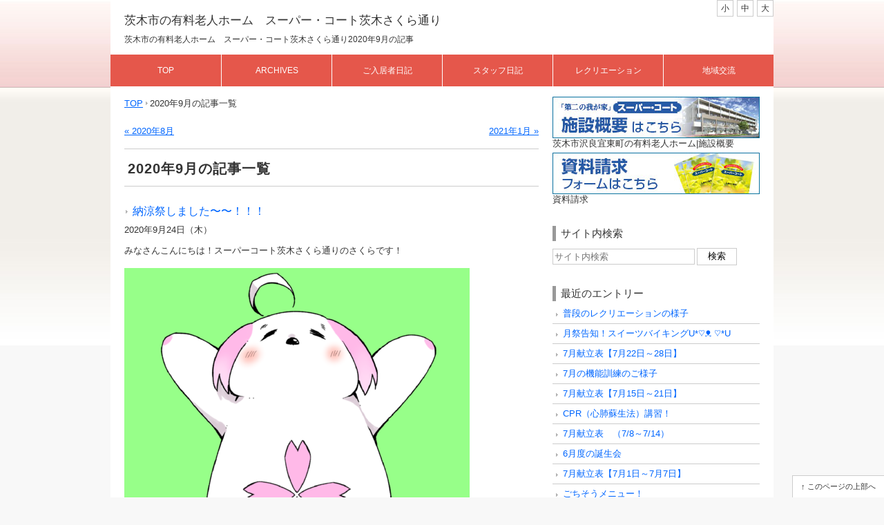

--- FILE ---
content_type: text/html; charset=UTF-8
request_url: https://www.supercourt.jp/blog/sawaragi/2020/09/
body_size: 34779
content:
<!DOCTYPE html>
<html lang="ja">
<head>
<meta charset="UTF-8" />

<title>2020年9月の記事一覧 - 茨木市の有料老人ホーム　スーパー・コート茨木さくら通り</title>

<meta name="description" content="

	
		
			大阪の有料老人ホームスーパー・コート茨木さくら通りのブログです。レクリエーションなど日々の様子をご紹介します。
		
	

" />

<meta name="keywords" content="

	
		
			有料老人ホーム,茨木市,沢良宜東町,老人,介護
		
	
	

" />

<meta name="viewport" content="width=device-width, initial-scale=1.0, minimum-scale=0.38, user-scalable=0">
<meta name="format-detection" content="telephone=no" />

<link rel="shortcut icon" href="/blog/sawaragi/img/favicon.png" />
<link rel="apple-touch-icon" href="/blog/sawaragi/img/apple-touch-icon.png" />
<link rel="alternate" type="application/atom+xml" title="Atom" href="/blog/sawaragi/xml/atom.xml" />


<!-- // CSS // -->
<link rel="stylesheet" href="/blog/sawaragi/css/s.css">
<link rel="stylesheet" href="/blog/sawaragi/css/font_S.css" id="styleChange">

<!-- // javascript // -->
<script src="//ajax.googleapis.com/ajax/libs/jquery/1.8/jquery.min.js"></script>
<script>window.jQuery || document.write('<script src="/blog/sawaragi/js/jquery.js"><\/script>')</script>
<script src="/blog/sawaragi/js/jquery.cookie.js"></script>
<script src="/blog/sawaragi/js/jquery.colorbox-min.js"></script>
<script src="/blog/sawaragi/js/share.js"></script>

<!--[if lt IE 9]><script src="/blog/sawaragi/js/html5.js"></script><![endif]-->

<!-- // analytics // -->
<!--script src="/blog/sawaragi/js/ga.js"></script-->


<script src="https://www.supercourt.jp/blog/sawaragi/js/mt.js"></script>
</head>
<body id="uHatTheme006" class="body-archiveListing">

<!-- Google Tag Manager -->
<noscript><iframe src="//www.googletagmanager.com/ns.html?id=GTM-P436LG"
height="0" width="0" style="display:none;visibility:hidden"></iframe></noscript>
<script>(function(w,d,s,l,i){w[l]=w[l]||[];w[l].push({'gtm.start':
new Date().getTime(),event:'gtm.js'});var f=d.getElementsByTagName(s)[0], j=d.createElement(s),dl=l!='dataLayer'?'&l='+l:'';j.async=true;j.src=
'//www.googletagmanager.com/gtm.js?id='+i+dl;f.parentNode.insertBefore(j,f);
})(window,document,'script','dataLayer','GTM-P436LG');</script>
<!-- End Google Tag Manager -->

<div id="page">

<header id="globalHeader"><div class="inner">
<div class="hgroup">


	<p class="global__title"><a href="/blog/sawaragi/" title="茨木市の有料老人ホーム　スーパー・コート茨木さくら通り">茨木市の有料老人ホーム　スーパー・コート茨木さくら通り</a></p>



	
		
		<h1>茨木市の有料老人ホーム　スーパー・コート茨木さくら通り2020年9月の記事</h1>
		
		
		
	


</div>

<p class="navBtn"><span class="toggleBtn">MENU</span></p>

<div class="toggleArea">
<nav>
<ul>
<li class="home"><a href="/blog/sawaragi/">Top</a></li>

<li><a href="/blog/sawaragi/archives/">Archives</a></li>
<li><a href="https://www.supercourt.jp/blog/sawaragi/resident/">ご入居者日記</a></li>
<li><a href="https://www.supercourt.jp/blog/sawaragi/staff/">スタッフ日記</a></li>
<li><a href="https://www.supercourt.jp/blog/sawaragi/recreation/">レクリエーション</a></li>
<li><a href="https://www.supercourt.jp/blog/sawaragi/region/">地域交流</a></li>
</ul>
</nav>

<ul class="styleChange">
<li><span onclick="jstyle('/blog/sawaragi/css/font_S.css')">小</span></li>
<li><span onclick="jstyle('/blog/sawaragi/css/font_M.css')">中</span></li>
<li><span onclick="jstyle('/blog/sawaragi/css/font_L.css')">大</span></li>
</ul>
<!-- / .toggleArea END --></div>

<!-- / header.global END --></div></header>

<div id="contents"><div class="inner">




<div id="main">


	
	<ul class="pankuzu">
	<li><a href="/blog/sawaragi/">TOP</a></li>
	
	<li>2020年9月の記事一覧</li>
	
	
	
	</ul>
	




<ul class="archiveNav">
<li class="prev"><a href="https://www.supercourt.jp/blog/sawaragi/2020/08/" title="2020年8月の記事一覧">&laquo; 2020年8月</a></li>
<li class="next"><a href="https://www.supercourt.jp/blog/sawaragi/2021/01/" title="2021年1月の記事一覧">2021年1月 &raquo;</a></li>
</ul>


<h2 class="pageTitle">2020年9月の記事一覧</h2>




<div class="article" id="entryID_3821">

<div class="articleHeader">
<h2><a href="https://www.supercourt.jp/blog/sawaragi/2020/0924_155232.html">納涼祭しました〜〜！！！</a></h2>
<ul>
<li class="time"><time datetime="2020-09-24T15:52:32+09:00">2020年9月24日（木）</time></li>



</ul>
<!-- / .articleHeader END --></div>

<div class="articleBody">

<p>みなさんこんにちは！スーパーコート茨木さくら通りのさくらです！</p>
<p><a href="https://www.supercourt.jp/blog/sawaragi/d35bf2a39a70ee774908ec242edfcc0b4c7365cb.png"><img width="500" height="500" class="mt-image-none" alt="2.png" src="https://www.supercourt.jp/blog/sawaragi/assets_c/2020/09/d35bf2a39a70ee774908ec242edfcc0b4c7365cb-thumb-500xauto-53321.png" /></a></p>
<p></p>
<p>最近急に冷えてきましたね～...さくらの換毛期が始まりそうです(*_*;</p>
<p>お腹を冷やすと大変です(._.)みなさんも暖かい恰好でお過ごしくださいね！</p>
<p><span style="color: #ffffff;">あああああああああああああああ</span></p>
<p><span style="color: #ffffff;">ああああああああ</span></p>
<p><span style="color: #ffffff;">ああ</span></p>
<p><span style="color: #ffffff;">あ</span></p>
<p></p>
<p>早速ですが今回は9月21日に開催した<span style="color: #ff0000;"><strong>納涼祭</strong></span>の模様をお届けしたいと思いま〜〜す！！</p>
<p></p>
<p>今年の納涼祭は新型コロナウイルスの影響でご家族の方や外部の方をお呼び出来なかったのですが...とても楽しい納涼祭になりましたよ！！</p>
<p></p>
<p>まずは開催前の準備をば......</p>
<p><a href="https://www.supercourt.jp/blog/sawaragi/IMG_3489.JPG"><img width="500" height="375" class="mt-image-none" alt="IMG_3489.JPG" src="https://www.supercourt.jp/blog/sawaragi/assets_c/2020/09/IMG_3489-thumb-500xauto-53264.jpg" /></a></p>
<p><a href="https://www.supercourt.jp/blog/sawaragi/IMG_3529.JPG"><img width="500" height="375" class="mt-image-none" alt="IMG_3529.JPG" src="https://www.supercourt.jp/blog/sawaragi/assets_c/2020/09/IMG_3529-thumb-500xauto-53261.jpg" /></a></p>
<p><a href="https://www.supercourt.jp/blog/sawaragi/IMG_3487.JPG"><img width="500" height="375" class="mt-image-none" alt="IMG_3487.JPG" src="https://www.supercourt.jp/blog/sawaragi/assets_c/2020/09/IMG_3487-thumb-500xauto-53282.jpg" /></a><a href="https://www.supercourt.jp/blog/sawaragi/IMG_3488.JPG"><img width="500" height="375" class="mt-image-none" alt="IMG_3488.JPG" src="https://www.supercourt.jp/blog/sawaragi/assets_c/2020/09/IMG_3488-thumb-500xauto-53281.jpg" /></a><a href="https://www.supercourt.jp/blog/sawaragi/IMG_3486.JPG"><img width="500" height="375" class="mt-image-none" alt="IMG_3486.JPG" src="https://www.supercourt.jp/blog/sawaragi/assets_c/2020/09/IMG_3486-thumb-500xauto-53280.jpg" /></a></p>
<p>職員みんなでドッタンバッタン(*´꒳`*)</p>
<p>ちらちら見えてる露店（？）からとてつもない良い香りがしてさくらは既にお腹ぺこぺこです_(:3 」∠)_（この時まだ10:00）</p>
<p>11:30からいよいよ納涼祭2020の開催です！！</p>
<p><span style="color: #ffffff;">あ</span></p>
<p><span style="color: #ffffff;">あ</span></p>
<p><span style="color: #ffffff;">あ</span></p>
<p><span style="color: #ffffff;">あ</span></p>
<p></p>
<p>お祭が始まりました～～～と同時にお客様が来られましたよ！！</p>
<p>早速行列が～～～～(っ･ω･)っ＜ｴﾗｲｺｯﾁｬ</p>
<p><a href="https://www.supercourt.jp/blog/sawaragi/IMG_3528.JPG"><img width="500" height="375" class="mt-image-none" alt="IMG_3528.JPG" src="https://www.supercourt.jp/blog/sawaragi/assets_c/2020/09/IMG_3528-thumb-500xauto-53270.jpg" /></a></p>
<p><a href="https://www.supercourt.jp/blog/sawaragi/59123edb030ec004f471d9acf28a8480b28965d5.png"><img width="500" height="375" class="mt-image-none" alt="タイトル1.png" src="https://www.supercourt.jp/blog/sawaragi/assets_c/2020/09/59123edb030ec004f471d9acf28a8480b28965d5-thumb-500xauto-53277.png" /></a><a href="https://www.supercourt.jp/blog/sawaragi/5aba9d2eee146bd50b6bc1c18e6a94e76f5448d0.png"><img width="500" height="375" class="mt-image-none" alt="タイトル2.png" src="https://www.supercourt.jp/blog/sawaragi/assets_c/2020/09/5aba9d2eee146bd50b6bc1c18e6a94e76f5448d0-thumb-500xauto-53276.png" /></a></p>
<p><a href="https://www.supercourt.jp/blog/sawaragi/a3815371d38c94155f3d596276d09d19a60509e1.png"><img width="500" height="375" class="mt-image-none" alt="タイトル9.png" src="https://www.supercourt.jp/blog/sawaragi/assets_c/2020/09/a3815371d38c94155f3d596276d09d19a60509e1-thumb-500xauto-53323.png" /></a></p>
<p><a href="https://www.supercourt.jp/blog/sawaragi/IMG_3536.JPG"></a>納涼祭特製のお食事プレートを手にご満悦です(*^ω^*)</p>
<p>中身はこんな感じでした！</p>
<p><span style="color: #ff6600;">ローストビーフ</span></p>
<p><span style="color: #ff6600;">おでん</span></p>
<p><span style="color: #ff6600;">冷や汁</span></p>
<p><span style="color: #ff6600;">海鮮焼きそば</span></p>
<p><span style="color: #ff6600;">クレープ</span></p>
<p><span style="color: #ff6600;">カクテル</span>（もちろんノンアル( ◠‿◠ )）</p>
<p></p>
<p></p>
<p><a href="https://www.supercourt.jp/blog/sawaragi/9ce311ab5657fad965fb2788d5a6d0f24c38a07e.png"><img width="500" height="375" class="mt-image-none" alt="タイトル6.png" src="https://www.supercourt.jp/blog/sawaragi/assets_c/2020/09/9ce311ab5657fad965fb2788d5a6d0f24c38a07e-thumb-500xauto-53298.png" /></a><a href="https://www.supercourt.jp/blog/sawaragi/be450ebc321d7b5990098e12c903312ccdc97fc4.png"><img width="500" height="375" class="mt-image-none" alt="タイトル5.png" src="https://www.supercourt.jp/blog/sawaragi/assets_c/2020/09/be450ebc321d7b5990098e12c903312ccdc97fc4-thumb-500xauto-53297.png" /></a><a href="https://www.supercourt.jp/blog/sawaragi/393c821ea5b96624c9d9a33536db8aaa246839c3.png"><img width="500" height="375" class="mt-image-none" alt="タイトル3.png" src="https://www.supercourt.jp/blog/sawaragi/assets_c/2020/09/393c821ea5b96624c9d9a33536db8aaa246839c3-thumb-500xauto-53296.png" /></a><a href="https://www.supercourt.jp/blog/sawaragi/0a990bf7eecee97be19eec1eadfce31c477fef8b.png"><img width="500" height="375" class="mt-image-none" alt="タイトル4.png" src="https://www.supercourt.jp/blog/sawaragi/assets_c/2020/09/0a990bf7eecee97be19eec1eadfce31c477fef8b-thumb-500xauto-53295.png" /></a><a href="https://www.supercourt.jp/blog/sawaragi/IMG_3605.JPG"><img width="500" height="375" class="mt-image-none" alt="IMG_3605.JPG" src="https://www.supercourt.jp/blog/sawaragi/assets_c/2020/09/IMG_3605-thumb-500xauto-53294.jpg" /></a></p>
<p></p>
<p>普段なかなか食べる機会の無いもの揃いで、さらにとても美味でご入居者からも「すごい美味しい！」と好評でした！！（さくらは海鮮焼きそばのホタテがめちゃんこお気に入りでした♪）</p>
<p>甘いものも今日はいっぱい食べるぞーー！！とさくらはクレープ2皿もしれっとペロリしてしまいましたイエイ！！_(:3 」∠)_</p>
<p><span style="color: #ff0000;">カ</span><span style="color: #ff6600;">ク</span><span style="color: #00ff00;">テ</span><span style="color: #3366ff;">ル</span>は色とりどりの物をご用意しており、皆様に選んで頂いたのですが、これも美味しいとおかわりして下さる方もいましたよ！！</p>
<p></p>
<p>お食事の後は運動も！という事でお祭りにはゲームも欠かせませんね！皆さんで景品奪取に向けてボールをぽいぽい！！＆お菓子を釣り釣り♪</p>
<p><a href="https://www.supercourt.jp/blog/sawaragi/IMG_3584.JPG"><img width="500" height="375" class="mt-image-none" alt="IMG_3584.JPG" src="https://www.supercourt.jp/blog/sawaragi/assets_c/2020/09/IMG_3584-thumb-500xauto-53309.jpg" /></a><a href="https://www.supercourt.jp/blog/sawaragi/IMG_3586.JPG"><img width="500" height="375" class="mt-image-none" alt="IMG_3586.JPG" src="https://www.supercourt.jp/blog/sawaragi/assets_c/2020/09/IMG_3586-thumb-500xauto-53308.jpg" /></a><a href="https://www.supercourt.jp/blog/sawaragi/IMG_3578.JPG"><img width="500" height="375" class="mt-image-none" alt="IMG_3578.JPG" src="https://www.supercourt.jp/blog/sawaragi/assets_c/2020/09/IMG_3578-thumb-500xauto-53307.jpg" /></a><a href="https://www.supercourt.jp/blog/sawaragi/IMG_3583.JPG"><img width="500" height="375" class="mt-image-none" alt="IMG_3583.JPG" src="https://www.supercourt.jp/blog/sawaragi/assets_c/2020/09/IMG_3583-thumb-500xauto-53306.jpg" /></a><a href="https://www.supercourt.jp/blog/sawaragi/IMG_3576.JPG"><img width="500" height="375" class="mt-image-none" alt="IMG_3576.JPG" src="https://www.supercourt.jp/blog/sawaragi/assets_c/2020/09/IMG_3576-thumb-500xauto-53305.jpg" /></a><a href="https://www.supercourt.jp/blog/sawaragi/IMG_3581.JPG"><img width="500" height="375" class="mt-image-none" alt="IMG_3581.JPG" src="https://www.supercourt.jp/blog/sawaragi/assets_c/2020/09/IMG_3581-thumb-500xauto-53304.jpg" /></a></p>
<p>景品とったどーーー！！</p>
<p>さくらも的になって頑張りました！（痛かったです( ˘ω˘ )）</p>
<p><a href="https://www.supercourt.jp/blog/sawaragi/1f7d055ff4f66c949604c9ebfe0bee0a82c79116.png"><img width="500" height="375" class="mt-image-none" alt="タイトル7.png" src="https://www.supercourt.jp/blog/sawaragi/assets_c/2020/09/1f7d055ff4f66c949604c9ebfe0bee0a82c79116-thumb-500xauto-53318.png" /></a><a href="https://www.supercourt.jp/blog/sawaragi/df76e2f9b16aff12ca1935aa73ca15c34244b3e1.png"><img width="500" height="375" class="mt-image-none" alt="タイトル8.png" src="https://www.supercourt.jp/blog/sawaragi/assets_c/2020/09/df76e2f9b16aff12ca1935aa73ca15c34244b3e1-thumb-500xauto-53317.png" /></a></p>
<p>とても盛り上がり楽しい納涼祭になりました！みなさんありがとうございました！</p>




<!-- / .articleBody END --></div>

<div class="articleFooter">
<ul>
<li class="permalink"><a href="https://www.supercourt.jp/blog/sawaragi/2020/0924_155232.html">Permalink</a></li>

<li class="comments"><a href="https://www.supercourt.jp/blog/sawaragi/2020/0924_155232.html#comments">Comment</a></li>
<li class="author">by 茨木沢良宜</li>
</ul>
<!-- / .articleFooter END --></div>

<!-- / .article END --></div>






<div class="article" id="entryID_3796">

<div class="articleHeader">
<h2><a href="https://www.supercourt.jp/blog/sawaragi/2020/0908_180316.html">まだまだ暑いですが、納涼祭しま〜〜す！！</a></h2>
<ul>
<li class="time"><time datetime="2020-09-08T18:03:16+09:00">2020年9月 8日（火）</time></li>



</ul>
<!-- / .articleHeader END --></div>

<div class="articleBody">

<p></p>
<p><a href="https://www.supercourt.jp/blog/sawaragi/5a46ed23471287cf0a7912e2634c417838187a8b.JPG"> </a></p>
<p>皆さん、こんにちは！SC茨木さくら通りのさくらです！</p>
<p><img width="500" height="500" class="mt-image-none" alt="8.png" src="https://www.supercourt.jp/blog/sawaragi/e5a8783fccecc6011aae3fbf57610ee9489c3671.png" /></p>
<p>まだまだ暑い日が続きますね〜(ノ_＜)</p>
<p>熱中症にならない様、水分補給はしっかりとしましょうね！</p>
<p></p>
<p><span style="color: #ffffff;">aaaaaaaaaaaaaaaaaaaaaaaaaaaaaaaaaaaaaaaaaaaaaaaaaaaaaaaa</span></p>
<p><span style="color: #ffffff;">aaaaaaaaaaaaaaaaaaaaaaaaaaaaaaaaa</span></p>
<p><span style="color: #ffffff;">aaaaaaaaaaaaaaaaaaaaaaaaaaaaaaaaaa</span></p>
<p><span style="color: #ffffff;">a</span></p>
<p><span style="color: #ffffff;">a</span></p>
<p></p>
<p>さて今回は、先月のブログの答え合わせからしたいと思います！</p>
<p>皆さん、覚えていますでしょうか...先月、ご入居者に作って頂いていた<span style="color: #ff9900;"><strong>謎のちぎり絵</strong></span>を..._(:3 」∠)_</p>
<p>覚えていない方、なにそれ知らないよって方は<span style="text-decoration: underline;"><span style="color: #ff9900; text-decoration: underline;">先月のブログをチェックチェック</span></span>して下さい！！</p>
<p></p>
<p>と言う事で、そうです、謎のちぎり絵。</p>
<p>あれがとうとう完成しましたよ！早速写真をバーンとお見せしたいと思います！！</p>
<p><strong><span style="color: #ff0000;">ジャカジャカジャカジャカ...ジャン！！！</span></strong></p>
<p></p>
<p><a href="https://www.supercourt.jp/blog/sawaragi/IMG_0863.JPG"><img width="500" height="667" class="mt-image-none" alt="IMG_0863.JPG" src="https://www.supercourt.jp/blog/sawaragi/assets_c/2020/09/IMG_0863-thumb-autox667-52002.jpg" /></a></p>
<p></p>
<p></p>
<p>正解は〜<strong><span style="color: #ff0000;">花火</span></strong>！でした！！ドンドンぱふぱふ〜〜〜！！！</p>
<p>どうでしたか、皆さん！当てられましたでしょうか！</p>
<p>（さくら調べでは正答率18%でした_(:3 」∠)_）</p>
<p>ご入居者の皆さんのおかげでとってもきれいな花火に仕上がりました！しかもこれ、続きの絵があるんです...</p>
<p><a href="https://www.supercourt.jp/blog/sawaragi/IMG_0862.JPG"><img width="627" height="470" class="mt-image-none" alt="IMG_0862.JPG" src="https://www.supercourt.jp/blog/sawaragi/assets_c/2020/09/IMG_0862-thumb-500xauto-52004.jpg" /></a></p>
<p></p>
<p>そうです、納涼祭！！何と納涼祭垂れ幕の布線だったんです！</p>
<p>凄いですね〜垂れ幕の所々にさくらも登場していますよ！（ノーギャラ(｡･ω･｡)）</p>
<p>ちなみにこの垂れ幕内にある露店ですが...9月21日にある納涼祭で実際に出店する露店なんです！</p>
<p><a href="https://www.supercourt.jp/blog/sawaragi/6210663fdd9f2f568c416c4bfd2125a4ba219f5d.png"><img width="500" height="707" class="mt-image-none" alt="納涼祭.png" src="https://www.supercourt.jp/blog/sawaragi/assets_c/2020/09/6210663fdd9f2f568c416c4bfd2125a4ba219f5d-thumb-autox707-52008.png" /></a><a href="https://www.supercourt.jp/blog/sawaragi/220910baaeae6e9e22c0b1aabdb9ff970ae761db.png"></a></p>
<p>ローストビーフやノンアルコールのカクテル等色々出し物をご用意させて頂いていますよ(*´ω`*)</p>
<p>ですが申し訳ございません...！今年の納涼祭は新型コロナの影響で、施設内のみで開催させて頂きます。何卒ご理解の程宜しくお願い致します。</p>
<p><span style="color: #ffffff;">.あ</span></p>
<p><span style="color: #ffffff;">あ</span></p>
<p><span style="color: #ffffff;">あ</span></p>
<p><span style="color: #ffffff;">あ</span></p>
<p><span style="color: #ffffff;">ああ</span></p>
<p><span style="color: #ffffff;">あ</span></p>
<p>さてお次は書道大会の模様をお届けしたいと思います！</p>
<p>夏の暑い日には心を落ち着けて書道に限りますね！！（←？）</p>
<p>みなさんとてもお上手に書いて下さいましたよ(<em>^▽^</em>)</p>
<p></p>
<p><a href="https://www.supercourt.jp/blog/sawaragi/IMG_0855.JPG"><img width="500" height="375" class="mt-image-none" alt="IMG_0855.JPG" src="https://www.supercourt.jp/blog/sawaragi/assets_c/2020/09/IMG_0855-thumb-500xauto-52046.jpg" /></a><a href="https://www.supercourt.jp/blog/sawaragi/022e854c2adaef42150c25eaadfdf6bbe6c4e2ef.JPG"><img width="500" height="375" class="mt-image-none" alt="IMG_0852.JPG" src="https://www.supercourt.jp/blog/sawaragi/assets_c/2020/09/022e854c2adaef42150c25eaadfdf6bbe6c4e2ef-thumb-500xauto-52045.jpg" /></a><a href="https://www.supercourt.jp/blog/sawaragi/76273fbe932d83656d42bb4028ab70a4c2f3ba75.JPG"><img width="500" height="375" class="mt-image-none" alt="IMG_0854.JPG" src="https://www.supercourt.jp/blog/sawaragi/assets_c/2020/09/76273fbe932d83656d42bb4028ab70a4c2f3ba75-thumb-500xauto-52044.jpg" /></a><a href="https://www.supercourt.jp/blog/sawaragi/d4cafd1b5f2e3d8a6b31ff935831925368b969b1.JPG"><img width="500" height="375" class="mt-image-none" alt="IMG_0844.JPG" src="https://www.supercourt.jp/blog/sawaragi/assets_c/2020/09/d4cafd1b5f2e3d8a6b31ff935831925368b969b1-thumb-500xauto-52043.jpg" /></a><a href="https://www.supercourt.jp/blog/sawaragi/337b80bcc687deb9772f03b7b33fd8f019fcc292.JPG"><img width="500" height="375" class="mt-image-none" alt="IMG_0849.JPG" src="https://www.supercourt.jp/blog/sawaragi/assets_c/2020/09/337b80bcc687deb9772f03b7b33fd8f019fcc292-thumb-500xauto-52042.jpg" /></a><a href="https://www.supercourt.jp/blog/sawaragi/e677fe15e85b8af707bd002ec239fb4a48ea6f98.JPG"><img width="500" height="375" class="mt-image-none" alt="IMG_0851.JPG" src="https://www.supercourt.jp/blog/sawaragi/assets_c/2020/09/e677fe15e85b8af707bd002ec239fb4a48ea6f98-thumb-500xauto-52041.jpg" /></a><a href="https://www.supercourt.jp/blog/sawaragi/babc1055fcd34897d1e3612c49a56b5c4fae31fb.JPG"><img width="500" height="375" class="mt-image-none" alt="IMG_0835.JPG" src="https://www.supercourt.jp/blog/sawaragi/assets_c/2020/09/babc1055fcd34897d1e3612c49a56b5c4fae31fb-thumb-500xauto-52040.jpg" /></a><a href="https://www.supercourt.jp/blog/sawaragi/bd767cefc34f9e8ff385d1eefae4bbb568fa5676.JPG"><img width="500" height="667" class="mt-image-none" alt="IMG_0825.JPG" src="https://www.supercourt.jp/blog/sawaragi/assets_c/2020/09/bd767cefc34f9e8ff385d1eefae4bbb568fa5676-thumb-autox667-52039.jpg" /></a><a href="https://www.supercourt.jp/blog/sawaragi/IMG_0843.JPG"><img width="500" height="375" class="mt-image-none" alt="IMG_0843.JPG" src="https://www.supercourt.jp/blog/sawaragi/assets_c/2020/09/IMG_0843-thumb-500xauto-52038.jpg" /></a><a href="https://www.supercourt.jp/blog/sawaragi/4a7ae8d5faa61132205de23f8ab623256016c481.JPG"><img width="500" height="375" class="mt-image-none" alt="IMG_0829.JPG" src="https://www.supercourt.jp/blog/sawaragi/assets_c/2020/09/4a7ae8d5faa61132205de23f8ab623256016c481-thumb-500xauto-52037.jpg" /></a></p>
<p><!-- x-tinymce/html --><!-- x-tinymce/html --><a href="https://www.supercourt.jp/blog/sawaragi/5a46ed23471287cf0a7912e2634c417838187a8b.JPG"><img width="500" height="375" class="mt-image-none" alt="IMG_0828.JPG" src="https://www.supercourt.jp/blog/sawaragi/assets_c/2020/09/5a46ed23471287cf0a7912e2634c417838187a8b-thumb-500xauto-52058.jpg" /></a></p>
<p>中には書道の展覧会に出展したご入居者もおられ、とても盛り上がりましたよ！</p>
<p>ありがとうございました！</p>
<p>次回は納涼祭の模様をお届けしたいと思います！</p>
<p></p>
<p></p>




<!-- / .articleBody END --></div>

<div class="articleFooter">
<ul>
<li class="permalink"><a href="https://www.supercourt.jp/blog/sawaragi/2020/0908_180316.html">Permalink</a></li>

<li class="comments"><a href="https://www.supercourt.jp/blog/sawaragi/2020/0908_180316.html#comments">Comment</a></li>
<li class="author">by 茨木沢良宜</li>
</ul>
<!-- / .articleFooter END --></div>

<!-- / .article END --></div>







<ul class="archiveNav archiveNavFooter">
<li class="prev"><a href="https://www.supercourt.jp/blog/sawaragi/2020/08/" title="2020年8月の記事一覧">&laquo; 2020年8月</a></li>
<li class="next"><a href="https://www.supercourt.jp/blog/sawaragi/2021/01/" title="2021年1月の記事一覧">2021年1月 &raquo;</a></li>
</ul>


<p class="pageTop"><a href="#page">このページの上部へ</a></p>
<!-- / #main END --></div>

<div id="side">
<div class="item">
<ul class="item__banner">
<li><a href="http://www.supercourt.jp/supercourt/sawaragi/index.html" target="_blank"><img src="//www.supercourt.jp/blog/common/img/bnr_sc_hp.jpg"></a><br>茨木市沢良宜東町の有料老人ホーム|施設概要</li>
<li><a href="http://www.supercourt.jp/data_request" target="_blank"><img src="//www.supercourt.jp/blog/common/img/bnr_inquiry.jpg"></a><br>資料請求</li>
</ul>
</div><div class="item" id="sideSearch">
<p class="item__title">サイト内検索</p>
<form method="get" action="https://www.supercourt.jp/MT7/mt-search.cgi" id="searchBox">
<p class="siteSearch">
<input type="hidden" name="IncludeBlogs" value="41">
<input type="hidden" name="limit" value="20">
<input type="text" name="search" size="10" maxlength="255" required="required" class="searchTextBox" placeholder="サイト内検索"
><input type="submit" name="searchBtn" class="searchBtn" value="検索" />
</p>
</form>
<!-- / .item END --></div>
<div class="item resentEntries">
<p class="item__title">最近のエントリー</p>
<ol>
<li><a href="https://www.supercourt.jp/blog/sawaragi/2024/0725_104457.html">普段のレクリエーションの様子</a></li>
<li><a href="https://www.supercourt.jp/blog/sawaragi/2024/0724_150758.html">月祭告知！スイーツバイキングU*♡ᴥ ♡*U</a></li>
<li><a href="https://www.supercourt.jp/blog/sawaragi/2024/0722_093322.html">7月献立表【7月22日～28日】</a></li>
<li><a href="https://www.supercourt.jp/blog/sawaragi/2024/0715_141530.html">7月の機能訓練のご様子</a></li>
<li><a href="https://www.supercourt.jp/blog/sawaragi/2024/0712_180104.html">7月献立表【7月15日～21日】</a></li>
<li><a href="https://www.supercourt.jp/blog/sawaragi/2024/0711_171348.html">CPR（心肺蘇生法）講習！</a></li>
<li><a href="https://www.supercourt.jp/blog/sawaragi/2024/0704_162153.html">7月献立表　（7/8～7/14）</a></li>
<li><a href="https://www.supercourt.jp/blog/sawaragi/2024/0702_140517.html">6月度の誕生会</a></li>
<li><a href="https://www.supercourt.jp/blog/sawaragi/2024/0627_123626.html">7月献立表【7月1日～7月7日】</a></li>
<li><a href="https://www.supercourt.jp/blog/sawaragi/2024/0625_155409.html">ごちそうメニュー！</a></li>
</ol>
<p class="more"><a href="/blog/sawaragi/archives/">全ての記事一覧を見る</a></p>
<!-- / .item END --></div>


<div class="item resentEntriesImage">
<p class="item__title">最近のピクチャ</p>
<ul class="pictureList">
<li><a href="https://www.supercourt.jp/blog/sawaragi/2024/0725_104457.html" title="ピクチャ「普段のレクリエーションの様子」の詳細へ"><img src="https://www.supercourt.jp/blog/sawaragi/assets_c/2024/07/IMG_0097-thumb-160x160-203887.jpg" alt="IMG_0097.JPG" width="66" height="66" /></a></li>

<li><a href="https://www.supercourt.jp/blog/sawaragi/2024/0724_150758.html" title="ピクチャ「月祭告知！スイーツバイキングU*♡ᴥ ♡*U」の詳細へ"><img src="https://www.supercourt.jp/blog/sawaragi/assets_c/2024/07/efd513e1bf9b01acfa24b521e7225c450dd678ed-thumb-160x160-203871.jpg" alt="スイーツバイキングポスター_page-0001.jpg" width="66" height="66" /></a></li>

<li><a href="https://www.supercourt.jp/blog/sawaragi/2024/0722_093322.html" title="ピクチャ「7月献立表【7月22日～28日】」の詳細へ"><img src="https://www.supercourt.jp/blog/sawaragi/assets_c/2024/07/93453e719acfa9bf3eaefe8ca4ab9a6d8da8f36f-thumb-160x160-203384.jpg" alt="R06.07.27　ツナの日_page-0001.jpg" width="66" height="66" /></a></li>

<li><a href="https://www.supercourt.jp/blog/sawaragi/2024/0715_141530.html" title="ピクチャ「7月の機能訓練のご様子」の詳細へ"><img src="https://www.supercourt.jp/blog/sawaragi/assets_c/2024/07/64724e0bc5889090628ab3f8de914b8e9be3e034-thumb-160x160-201658.jpg" alt="IMG_0225.JPG" width="66" height="66" /></a></li>

<li><a href="https://www.supercourt.jp/blog/sawaragi/2024/0712_180104.html" title="ピクチャ「7月献立表【7月15日～21日】」の詳細へ"><img src="https://www.supercourt.jp/blog/sawaragi/assets_c/2024/07/dc20f4082a5b8175784290605931a4f37adec364-thumb-160x160-201042.jpg" alt="R06.07.17　手づくりおやつ　_page-0001.jpg" width="66" height="66" /></a></li>

<li><a href="https://www.supercourt.jp/blog/sawaragi/2024/0711_171348.html" title="ピクチャ「CPR（心肺蘇生法）講習！」の詳細へ"><img src="https://www.supercourt.jp/blog/sawaragi/assets_c/2024/07/20240619_185601-thumb-160x160-200751.jpg" alt="20240619_185601.jpg" width="66" height="66" /></a></li>

<li><a href="https://www.supercourt.jp/blog/sawaragi/2024/0704_162153.html" title="ピクチャ「7月献立表　（7/8～7/14）」の詳細へ"><img src="https://www.supercourt.jp/blog/sawaragi/assets_c/2024/07/3805f753b2f317fa20d24ba0e15014aaf3e4a9ea-thumb-160x160-198798.jpg" alt="2024_0701_0804　茨木さくら通り_page-0001.jpg" width="66" height="66" /></a></li>


<li><a href="https://www.supercourt.jp/blog/sawaragi/2024/0627_123626.html" title="ピクチャ「7月献立表【7月1日～7月7日】」の詳細へ"><img src="https://www.supercourt.jp/blog/sawaragi/assets_c/2024/06/d37766664cb7273fedeec450baa1ac93e919981f-thumb-160x160-196749.jpg" alt="そうめん.jpg" width="66" height="66" /></a></li>
</ul>
<!-- / .item END --></div>


<div class="item monthlyArchives">
<p class="item__title">月別アーカイブ</p>
<ol>

<li><a href="https://www.supercourt.jp/blog/sawaragi/2024/07/">2024年7月 [8]</a></li>



<li><a href="https://www.supercourt.jp/blog/sawaragi/2024/06/">2024年6月 [12]</a></li>



<li><a href="https://www.supercourt.jp/blog/sawaragi/2024/05/">2024年5月 [11]</a></li>



<li><a href="https://www.supercourt.jp/blog/sawaragi/2024/04/">2024年4月 [12]</a></li>



<li><a href="https://www.supercourt.jp/blog/sawaragi/2024/03/">2024年3月 [12]</a></li>



<li><a href="https://www.supercourt.jp/blog/sawaragi/2024/02/">2024年2月 [10]</a></li>



<li><a href="https://www.supercourt.jp/blog/sawaragi/2024/01/">2024年1月 [10]</a></li>



<li><a href="https://www.supercourt.jp/blog/sawaragi/2023/12/">2023年12月 [10]</a></li>



<li><a href="https://www.supercourt.jp/blog/sawaragi/2023/11/">2023年11月 [12]</a></li>



<li><a href="https://www.supercourt.jp/blog/sawaragi/2023/10/">2023年10月 [10]</a></li>



<li><a href="https://www.supercourt.jp/blog/sawaragi/2023/09/">2023年9月 [10]</a></li>



<li><a href="https://www.supercourt.jp/blog/sawaragi/2023/08/">2023年8月 [4]</a></li>



<li><a href="https://www.supercourt.jp/blog/sawaragi/2023/07/">2023年7月 [2]</a></li>



<li><a href="https://www.supercourt.jp/blog/sawaragi/2023/06/">2023年6月 [2]</a></li>



<li><a href="https://www.supercourt.jp/blog/sawaragi/2023/05/">2023年5月 [2]</a></li>



<li><a href="https://www.supercourt.jp/blog/sawaragi/2023/04/">2023年4月 [2]</a></li>



<li><a href="https://www.supercourt.jp/blog/sawaragi/2023/02/">2023年2月 [1]</a></li>



<li><a href="https://www.supercourt.jp/blog/sawaragi/2022/12/">2022年12月 [1]</a></li>



<li><a href="https://www.supercourt.jp/blog/sawaragi/2022/10/">2022年10月 [1]</a></li>



<li><a href="https://www.supercourt.jp/blog/sawaragi/2022/07/">2022年7月 [1]</a></li>



<li><a href="https://www.supercourt.jp/blog/sawaragi/2022/05/">2022年5月 [1]</a></li>



<li><a href="https://www.supercourt.jp/blog/sawaragi/2022/03/">2022年3月 [1]</a></li>



<li><a href="https://www.supercourt.jp/blog/sawaragi/2022/02/">2022年2月 [1]</a></li>



<li><a href="https://www.supercourt.jp/blog/sawaragi/2022/01/">2022年1月 [1]</a></li>



<li><a href="https://www.supercourt.jp/blog/sawaragi/2021/12/">2021年12月 [1]</a></li>



<li><a href="https://www.supercourt.jp/blog/sawaragi/2021/10/">2021年10月 [1]</a></li>



<li><a href="https://www.supercourt.jp/blog/sawaragi/2021/09/">2021年9月 [1]</a></li>



<li><a href="https://www.supercourt.jp/blog/sawaragi/2021/07/">2021年7月 [2]</a></li>



<li><a href="https://www.supercourt.jp/blog/sawaragi/2021/06/">2021年6月 [2]</a></li>



<li><a href="https://www.supercourt.jp/blog/sawaragi/2021/01/">2021年1月 [1]</a></li>



<li><a href="https://www.supercourt.jp/blog/sawaragi/2020/09/">2020年9月 [2]</a></li>



<li><a href="https://www.supercourt.jp/blog/sawaragi/2020/08/">2020年8月 [1]</a></li>



<li><a href="https://www.supercourt.jp/blog/sawaragi/2020/07/">2020年7月 [1]</a></li>



<li><a href="https://www.supercourt.jp/blog/sawaragi/2020/06/">2020年6月 [1]</a></li>



<li><a href="https://www.supercourt.jp/blog/sawaragi/2020/04/">2020年4月 [2]</a></li>



<li><a href="https://www.supercourt.jp/blog/sawaragi/2020/03/">2020年3月 [2]</a></li>



<li><a href="https://www.supercourt.jp/blog/sawaragi/2020/02/">2020年2月 [1]</a></li>



<li><a href="https://www.supercourt.jp/blog/sawaragi/2019/01/">2019年1月 [1]</a></li>



<li><a href="https://www.supercourt.jp/blog/sawaragi/2018/11/">2018年11月 [1]</a></li>



<li><a href="https://www.supercourt.jp/blog/sawaragi/2018/08/">2018年8月 [1]</a></li>



<li><a href="https://www.supercourt.jp/blog/sawaragi/2018/07/">2018年7月 [1]</a></li>



<li><a href="https://www.supercourt.jp/blog/sawaragi/2018/01/">2018年1月 [1]</a></li>

</ol>
<!-- / .item END --></div>



<div class="item">
<p class="item__title">スーパー・コートブログ</p>
<script type="text/javascript" src="//www.supercourt.jp/blog/common/blog_links.js"></script>
</div>
<!-- / #side END --></div>

<!-- / #contents END --></div></div>

<footer id="globalFooter"><div class="inner">
<ul class="footerMenu">
<li class="home"><a href="/blog/sawaragi/">Home</a></li>

<li><a href="/blog/sawaragi/archives/">Archives</a></li>
<li><a href="https://www.supercourt.jp/blog/sawaragi/xml/atom.xml">RSS</a></li>
<li><a href="https://www.supercourt.jp/blog/sawaragi/resident/">ご入居者日記</a></li>
<li><a href="https://www.supercourt.jp/blog/sawaragi/staff/">スタッフ日記</a></li>
<li><a href="https://www.supercourt.jp/blog/sawaragi/recreation/">レクリエーション</a></li>
<li><a href="https://www.supercourt.jp/blog/sawaragi/region/">地域交流</a></li>
</ul>
<p class="copyright"><small>Copyright &copy; SUPER COURT All Rights Reserved.</small></p>
<!-- / footer.global END --></div></footer>

<!-- / #page END --></div>

<script>
  (function(i,s,o,g,r,a,m){i['GoogleAnalyticsObject']=r;i[r]=i[r]||function(){
  (i[r].q=i[r].q||[]).push(arguments)},i[r].l=1*new Date();a=s.createElement(o),
  m=s.getElementsByTagName(o)[0];a.async=1;a.src=g;m.parentNode.insertBefore(a,m)
  })(window,document,'script','//www.google-analytics.com/analytics.js','ga');

  ga('create', 'UA-646285-50', 'auto');
  ga('send', 'pageview');

</script>

</body>
</html>

--- FILE ---
content_type: text/css
request_url: https://www.supercourt.jp/blog/sawaragi/css/s.css
body_size: 44228
content:
@charset "UTF-8";
/* Reset Style */
html {
  overflow-y: scroll;
}

body {
  line-height: 1;
  color: #000;
}

/* html5doctor.com Reset Stylesheet v1.6.1
Last Updated: 2010-09-17 Author: Richard Clark - http://richclarkdesign.com Twitter: @rich_clark */
html, body, div, span, object, iframe,
h1, h2, h3, h4, h5, h6, p, blockquote, pre,
abbr, address, cite, code,
del, dfn, em, img, ins, kbd, q, samp,
small, strong, sub, sup, var,
b, i,
dl, dt, dd, ol, ul, li,
fieldset, form, label, legend,
table, caption, tbody, tfoot, thead, tr, th, td,
article, aside, canvas, details, figcaption, figure,
footer, header, hgroup, menu, nav, section, summary,
time, mark, audio, video {
  margin: 0;
  padding: 0;
  border: 0;
  outline: 0;
  font-size: 100%;
  vertical-align: baseline;
  background: transparent;
}

article, aside, details, figcaption, figure,
footer, header, hgroup, menu, nav, section {
  display: block;
}

nav ul {
  list-style: none;
}

blockquote, q {
  quotes: none;
}

blockquote:before, blockquote:after,
q:before, q:after {
  content: '';
  content: none;
}

a {
  margin: 0;
  padding: 0;
  font-size: 100%;
  vertical-align: baseline;
  background: transparent;
}

ins {
  background-color: #ff9;
  color: #000;
  text-decoration: none;
}

mark {
  background-color: #ff9;
  color: #000;
  font-style: italic;
  font-weight: bold;
}

del {
  text-decoration: line-through;
}

abbr[title], dfn[title] {
  border-bottom: 1px dotted;
  cursor: help;
}

table {
  border-collapse: collapse;
  border-spacing: 0;
}

hr {
  display: block;
  height: 1px;
  border: 0;
  border-top: 1px solid #cccccc;
  margin: 1em 0;
  padding: 0;
}

input, select {
  vertical-align: middle;
}

/* YUI 3.4.1 (build 4118) Copyright 2011 Yahoo! Inc. All rights reserved.
Licensed under the BSD License. http://yuilibrary.com/license/ */
body {
  font: 13px/1.231 arial, helvetica, clean, sans-serif;
  *font-size: small;
  *font: x-small;
}

select, input, button, textarea {
  font: 99% arial,helvetica,clean,sans-serif;
}

table {
  font-size: inherit;
  font: 100%;
}

pre, code, kbd, samp, tt {
  font-family: monospace;
  *font-size: 108%;
  line-height: 100%;
}

/* 汎用クラス */
.externalIcon {
  margin: 0 3px 0 5px;
  vertical-align: middle;
}

#main .articleBody a:hover img {
  opacity: 0.7;
  -moz-opacity: 0.7;
  filter: alpha(opacity=70);
  -ms-filter: "alpha(opacity=70)";
}

.inline_block {
  display: inline-block;
  *display: inline;
  *zoom: 1;
}

.table_cell {
  display: table-cell;
  *display: inline;
  *zoom: 1;
  vertical-align: middle;
}

.fr,
.imgR {
  float: right;
  margin-left: 10px;
}

.fl,
.imgL {
  float: left;
  margin-right: 10px;
}

.imgC,
.tC,
.btn {
  text-align: center;
}

.imgC {
  display: block;
  margin-left: auto;
  margin-right: auto;
}

.tR,
.sign {
  text-align: right;
}

#globalHeader nav ul li, #globalHeader .toggleArea .styleChange span,
#globalHeader .toggleArea .styleChange li, #globalFooter .inner ul li {
  -webkit-box-sizing: border-box;
  -moz-box-sizing: border-box;
  -ms-box-sizing: border-box;
  -o-box-sizing: border-box;
  box-sizing: border-box;
}

.mt0 {
  margin-top: 0px !important;
}

.mb0 {
  margin-bottom: 0px !important;
}

.pt0 {
  padding-top: 0px !important;
}

.pb0 {
  padding-bottom: 0px !important;
}

.mt5 {
  margin-top: 5px !important;
}

.mb5 {
  margin-bottom: 5px !important;
}

.pt5 {
  padding-top: 5px !important;
}

.pb5 {
  padding-bottom: 5px !important;
}

.mt10 {
  margin-top: 10px !important;
}

.mb10 {
  margin-bottom: 10px !important;
}

.pt10 {
  padding-top: 10px !important;
}

.pb10 {
  padding-bottom: 10px !important;
}

.mt15 {
  margin-top: 15px !important;
}

.mb15 {
  margin-bottom: 15px !important;
}

.pt15 {
  padding-top: 15px !important;
}

.pb15 {
  padding-bottom: 15px !important;
}

.mt20 {
  margin-top: 20px !important;
}

.mb20 {
  margin-bottom: 20px !important;
}

.pt20 {
  padding-top: 20px !important;
}

.pb20 {
  padding-bottom: 20px !important;
}

.mt25 {
  margin-top: 25px !important;
}

.mb25 {
  margin-bottom: 25px !important;
}

.pt25 {
  padding-top: 25px !important;
}

.pb25 {
  padding-bottom: 25px !important;
}

.mt30 {
  margin-top: 30px !important;
}

.mb30 {
  margin-bottom: 30px !important;
}

.pt30 {
  padding-top: 30px !important;
}

.pb30 {
  padding-bottom: 30px !important;
}

.mt35 {
  margin-top: 35px !important;
}

.mb35 {
  margin-bottom: 35px !important;
}

.pt35 {
  padding-top: 35px !important;
}

.pb35 {
  padding-bottom: 35px !important;
}

.mt40 {
  margin-top: 40px !important;
}

.mb40 {
  margin-bottom: 40px !important;
}

.pt40 {
  padding-top: 40px !important;
}

.pb40 {
  padding-bottom: 40px !important;
}

.mt45 {
  margin-top: 45px !important;
}

.mb45 {
  margin-bottom: 45px !important;
}

.pt45 {
  padding-top: 45px !important;
}

.pb45 {
  padding-bottom: 45px !important;
}

.mt50 {
  margin-top: 50px !important;
}

.mb50 {
  margin-bottom: 50px !important;
}

.pt50 {
  padding-top: 50px !important;
}

.pb50 {
  padding-bottom: 50px !important;
}

.mt55 {
  margin-top: 55px !important;
}

.mb55 {
  margin-bottom: 55px !important;
}

.pt55 {
  padding-top: 55px !important;
}

.pb55 {
  padding-bottom: 55px !important;
}

.mt60 {
  margin-top: 60px !important;
}

.mb60 {
  margin-bottom: 60px !important;
}

.pt60 {
  padding-top: 60px !important;
}

.pb60 {
  padding-bottom: 60px !important;
}

.mt65 {
  margin-top: 65px !important;
}

.mb65 {
  margin-bottom: 65px !important;
}

.pt65 {
  padding-top: 65px !important;
}

.pb65 {
  padding-bottom: 65px !important;
}

.mt70 {
  margin-top: 70px !important;
}

.mb70 {
  margin-bottom: 70px !important;
}

.pt70 {
  padding-top: 70px !important;
}

.pb70 {
  padding-bottom: 70px !important;
}

.mt75 {
  margin-top: 75px !important;
}

.mb75 {
  margin-bottom: 75px !important;
}

.pt75 {
  padding-top: 75px !important;
}

.pb75 {
  padding-bottom: 75px !important;
}

.mt80 {
  margin-top: 80px !important;
}

.mb80 {
  margin-bottom: 80px !important;
}

.pt80 {
  padding-top: 80px !important;
}

.pb80 {
  padding-bottom: 80px !important;
}

.mt85 {
  margin-top: 85px !important;
}

.mb85 {
  margin-bottom: 85px !important;
}

.pt85 {
  padding-top: 85px !important;
}

.pb85 {
  padding-bottom: 85px !important;
}

.mt90 {
  margin-top: 90px !important;
}

.mb90 {
  margin-bottom: 90px !important;
}

.pt90 {
  padding-top: 90px !important;
}

.pb90 {
  padding-bottom: 90px !important;
}

.mt95 {
  margin-top: 95px !important;
}

.mb95 {
  margin-bottom: 95px !important;
}

.pt95 {
  padding-top: 95px !important;
}

.pb95 {
  padding-bottom: 95px !important;
}

.mt100 {
  margin-top: 100px !important;
}

.mb100 {
  margin-bottom: 100px !important;
}

.pt100 {
  padding-top: 100px !important;
}

.pb100 {
  padding-bottom: 100px !important;
}

.clearfix, #globalHeader nav ul, #globalHeader .toggleArea .styleChange, #globalFooter .inner ul, #contents, #main .allArticleList li a, #side #categoryList, #side .monthlyArchives ol {
  *zoom: 1;
}
.clearfix:after, #globalHeader nav ul:after, #globalHeader .toggleArea .styleChange:after, #globalFooter .inner ul:after, #contents:after, #main .allArticleList li a:after, #side #categoryList:after, #side .monthlyArchives ol:after {
  content: ".";
  display: block;
  clear: both;
  height: 0;
  visibility: hidden;
}

#globalHeader .inner, #globalFooter .inner, #contents .inner {
  max-width: 960px;
  margin: 0 auto;
  background: #fff;
  zoom: 1;
}
#globalHeader .inner:after, #globalFooter .inner:after, #contents .inner:after {
	content: "";
	display: block;
	clear: both;
}
@media (max-width: 640px) {
  #globalHeader .inner, #globalFooter .inner, #contents .inner {
    width: auto;
  }
}

@media (max-width: 640px) {
  .global__title a, #globalHeader nav ul li a, #main .articleHeader h3 a,
  #main h2 a, #main .allArticleList li a h3, #side .category ul li a,
  #side .resentEntries ol li a {
    overflow: hidden;
    white-space: nowrap;
    text-overflow: ellipsis;
  }
}

@media (max-width: 640px) {
  #globalHeader .toggleArea .styleChange li span {
    background: -moz-linear-gradient(top, white 0%, rgba(255, 255, 255, 0) 100%);
    background: -webkit-gradient(linear, left top, left bottom, color-stop(0%, white), color-stop(100%, rgba(255, 255, 255, 0)));
    background: -webkit-linear-gradient(top, white 0%, rgba(255, 255, 255, 0) 100%);
    background: -o-linear-gradient(top, white 0%, rgba(255, 255, 255, 0) 100%);
    background: -ms-linear-gradient(top, white 0%, rgba(255, 255, 255, 0) 100%);
    background: linear-gradient(to bottom, white 0%, rgba(255, 255, 255, 0) 100%);
  }
}

/*----------------------------------------------------
	element style
----------------------------------------------------*/
body {
  background: #f8f8f8;
  color: #333333;
  font-family: "メイリオ", "Meiryo", verdana, "ヒラギノ角ゴ Pro W3", "Hiragino Kaku Gothic Pro", Osaka, "ＭＳ Ｐゴシック", "MS PGothic", Sans-Serif;
  -webkit-text-size-adjust: none;
  /* フォントサイズ自動調整 */
}

input, textarea {
  font-family: "メイリオ", "Meiryo", verdana, "ヒラギノ角ゴ Pro W3", "Hiragino Kaku Gothic Pro", Osaka, "ＭＳ Ｐゴシック", "MS PGothic", Sans-Serif;
}

a:link {
  color: #0066ff;
}
a:visited {
  color: #3399ff;
}
a:hover {
  text-decoration: none;
  color: blue;
}
a:active {
  color: blue;
}

h1, h2, h3, h4, h5, h6 {
  font-weight: normal;
}

img {
  vertical-align: top;
}

/*----------------------------------------------------
	#page（ページ全体）
----------------------------------------------------*/
#page {
  margin: 0 auto;
  font-size: 93%;
  background:url("../img/sawaragi_bg.jpg") repeat-x scroll center top ;
}
@media (max-width: 640px) {
  #page {
    min-width: 320px;
    max-width: 640px;
  }
  #page img {
    max-width: 100%;
    height: auto;
  }
}

/*----------------------------------------------------
	ヘッダー
----------------------------------------------------*/
#globalHeader {
  margin-bottom: 0px;
  padding: 0 0 0;
}
#globalHeader .hgroup{
	padding-left: 20px;
}
@media (max-width: 960px) {
  #globalHeader {
    padding-left: 10px;
    padding-right: 10px;
	background: #fff;
  }
}
@media (max-width: 640px) {
  #globalHeader {
    position: fixed;
    top: 0;
    left: 0;
    z-index: 999;
    width: 100%;
    margin: 0;
    padding: 0;
    border-bottom: 1px solid #fff;
    -webkit-box-shadow: 0 1px 8px rgba(0, 0, 0, 0.3);
    -moz-box-shadow: 0 1px 8px rgba(0, 0, 0, 0.3);
    -ms-box-shadow: 0 1px 8px rgba(0, 0, 0, 0.3);
    -o-box-shadow: 0 1px 8px rgba(0, 0, 0, 0.3);
    box-shadow: 0 1px 8px rgba(0, 0, 0, 0.3);
  }
}
@media (min-width: 640px) {
  #globalHeader .inner {
    position: relative;
	padding-top: 20px;
  }
}
#globalHeader .hgroup {
  margin: 0 0 15px;
}
@media (max-width: 640px) {
  #globalHeader .hgroup {
    margin-bottom: 0;
    padding: 14px 10px 4px;
    padding-right: 60px;
    background: rgba(242, 242, 245, 0.85);
  }
}
.global__title {
  margin: 0;
  font-size: 139%;
}
@media (max-width: 640px) {
  .global__title {
    margin: 0;
    font-size: 100%;
  }
}
.global__title a {
  display: inline-block;
  padding: 0 0 10px;
  color: #333333;
  text-decoration: none;
  text-shadow: 0 1px 0 #fff;
}
.global__title a:hover {
  color: blue;
}
@media (max-width: 640px) {
  .global__title a {
    display: block;
  }
}
@media (max-width: 640px) {
  #globalHeader .hgroup.logo {
    padding: 0 0 0 5px;
  }
  #globalHeader .hgroup.logo h1 {
    font-size: 0;
    line-height: 1;
  }
  #globalHeader .hgroup.logo h1 a {
    padding: 0;
  }
  #globalHeader .hgroup.logo h1 a img {
    max-height: 42px;
  }
}
@media (max-width: 640px) {
  #globalHeader .hgroup p {
    display: none;
  }
}
#globalHeader .navBtn {
  display: none;
}
@media (max-width: 640px) {
  #globalHeader .navBtn {
    display: block;
    position: absolute;
    top: 0;
    right: 0;
    background: rgba(0, 0, 0, 0.8);
    color: #fff;
    text-align: center;
  }
  #globalHeader .navBtn span {
    display: block;
    padding: 14px 10px;
    cursor: pointer;
  }
}
#globalHeader nav {
  margin: 0 0 0;
  padding-bottom: 15px;
}
@media (max-width: 640px) {
  #globalHeader nav {
    margin: 0;
    border-bottom: 1px solid #fff;
  }
}
#globalHeader nav ul {
  display: table;
  table-layout: fixed;
  width: 100%;
  list-style: none;
  *display: block;
}
#globalHeader nav ul li {
  display: table-cell;
  vertical-align: middle;
  text-align: center;
  width: 100%;
  margin: 0;
  padding: 0;
  border-left: 1px solid #fff;
  float: left\9;
  display: block\9;
  width: 120px\9;
  *width: 119px;
}
#globalHeader nav ul li:first-child {
  border-left: 0;
}
#globalHeader nav ul li a {
  display: block;
  white-space: nowrap;
  padding: 16px 5px;
  text-decoration: none;
  color: #fff;
  background: #E5574B;
}
#globalHeader nav ul li a:hover {
  color: #fff;
  background: #F4DCD0;
}
@media (max-width: 640px) {
  #globalHeader nav ul {
    display: block;
    border-top: 1px solid #fff;
    background: rgba(0, 0, 0, 0.8);
  }
  #globalHeader nav ul li {
    display: block;
    float: left;
    width: 50%;
    border-left: 0;
    border-right: 1px solid #fff;
    border-bottom: 1px solid #fff;
  }
  #globalHeader nav ul li:nth-child(2n) {
    border-right: 0;
  }
  #globalHeader nav ul li a {
    color: #fff;
    padding: 17px 5px;
    background: none;
  }
}
@media all and (max-width: 640px) and (orientation: landscape) {
  #globalHeader nav ul li a {
    padding: 12px 5px;
  }
}
@media (max-width: 640px) {
  #globalHeader .toggleArea {
    display: none;
  }
}
#globalHeader .toggleArea a {
  text-transform: uppercase;
}
#globalHeader .toggleArea .styleChange {
  list-style: none;
  position: absolute;
  top: 0;
  right: 0;
}
#globalHeader .toggleArea .styleChange li {
  float: left;
  margin-left: 5px;
}
#globalHeader .toggleArea .styleChange li span {
  display: block;
  padding: 4px 5px;
  border: 1px solid #ccc;
}
#globalHeader .toggleArea .styleChange li span:hover {
  border-color: blue;
}
#globalHeader .toggleArea .styleChange li span {
  cursor: pointer;
}
@media (max-width: 640px) {
  #globalHeader .toggleArea .styleChange {
    position: static;
    display: block;
    margin-top: -2px;
    border-top: 1px solid #fff;
    background: rgba(230, 230, 230, 0.85);
  }
  #globalHeader .toggleArea .styleChange li {
    float: left;
    margin: 0;
    width: 33.3%;
    border-right: 1px solid #aaa;
    text-align: center;
  }
  #globalHeader .toggleArea .styleChange li span {
    display: block;
    width: 100%;
    padding: 12px 0;
    border: 0;
    border-right: 1px solid #fff;
    line-height: 20px;
    text-shadow: 0 1px 0 #fff;
    -webkit-tap-highlight-color: rgba(0, 0, 0, 0);
  }
  #globalHeader .toggleArea .styleChange li span:hover {
    border-color: #fff;
  }
  #globalHeader .toggleArea .styleChange li:nth-child(2) span {
    font-size: 16px;
  }
  #globalHeader .toggleArea .styleChange li:nth-child(3) {
    border-right: 0;
    width: 33.4%;
  }
  #globalHeader .toggleArea .styleChange li:nth-child(3) span {
    font-size: 20px;
    border-right: 0;
  }
}

/*----------------------------------------------------
	フッター
----------------------------------------------------*/
#globalFooter {
  clear: both;
  -webkit-box-shadow: 0 -1px 10px rgba(0, 0, 0, 0.1);
  -moz-box-shadow: 0 -1px 10px rgba(0, 0, 0, 0.1);
  -ms-box-shadow: 0 -1px 10px rgba(0, 0, 0, 0.1);
  -o-box-shadow: 0 -1px 10px rgba(0, 0, 0, 0.1);
  box-shadow: 0 -1px 10px rgba(0, 0, 0, 0.1);
  
  
  background: #fff;
}
#globalFooter .inner {
  padding: 15px 0 30px;
}
@media (max-width: 960px) {
  #globalFooter .inner {
    padding-left: 10px;
    padding-right: 10px;
  }
}
@media (max-width: 640px) {
  #globalFooter .inner {
    padding: 0 10px 30px;
  }
  .body-archiveListing #globalFooter .inner, .body-entry #globalFooter .inner {
    padding-bottom: 50px;
  }
}
#globalFooter .inner a {
  text-decoration: none;
}
#globalFooter .inner ul {
  margin: 0 0 10px;
  list-style: none;
}
#globalFooter .inner ul li {
  float: left;
  margin-right: 15px;
}
#globalFooter .inner ul.footerMenu li a {
  color: #333333;
  text-transform: uppercase;
}
#globalFooter .inner ul.footerMenu li a:hover {
  color: blue;
}
@media (max-width: 640px) {
  #globalFooter .inner ul.footerMenu {
    margin: 0 -10px 15px;
    border-bottom: 1px solid #eee;
  }
  #globalFooter .inner ul.footerMenu li {
    margin: 0 0 -1px;
    width: 33.3%;
    border-bottom: 1px solid #eee;
    border-right: 1px solid #eee;
    text-align: center;
  }
  #globalFooter .inner ul.footerMenu li:nth-child(3n) {
    border-right-width: 0;
  }
  #globalFooter .inner ul.footerMenu li a {
    padding: 10px;
    display: block;
  }
}
@media (max-width: 640px) and (max-width: 380px) {
  #globalFooter .inner ul.footerMenu li {
    width: 50%;
  }
  #globalFooter .inner ul.footerMenu li:nth-child(3n) {
    border-right-width: 1px;
  }
  #globalFooter .inner ul.footerMenu li:nth-child(2n) {
    border-right-width: 0;
  }
}
#globalFooter .inner ul.by {
  float: right;
  color: #888;
}
#globalFooter .inner ul.by li {
  margin: 0 0 0 10px;
}
#globalFooter .inner ul.by li small {
  font-size: 77%;
}
#globalFooter .inner .copyright {
  clear: both;
  margin-top: 20px;
  text-align: center;
}

/*----------------------------------------------------
	#contents（メインとサイドバー）
----------------------------------------------------*/
#contents {
  margin: 0 auto;
  line-height: 1.6;
  font-size: 108%;
}
@media (max-width: 640px) {
  #contents {
    margin: 0;
    padding-top: 57px;
  }
}
#contents .inner {
	padding-bottom: 30px;
}
.open #contents a {
  pointer-events: none;
  -webkit-tap-highlight-color: rgba(0, 0, 0, 0);
}
#contents ul {
  margin-left: 25px;
}
#contents ol {
  margin-left: 30px;
}

/* このページの上部へ
----------------------------------------------------*/
#contents .pageTop {
  position: fixed;
  right: 0;
  bottom: 0;
  clear: both;
  margin: 0;
  padding: 7px 12px;
  background: #fff;
  border-top: 1px solid #ccc;
  border-left: 1px solid #ccc;
  text-align: right;
  font-size: 85%;
}
@media (max-width: 640px) {
  #contents .pageTop {
    display: none;
  }
}
#contents .pageTop a {
  color: #333;
  text-decoration: none;
}
#contents .pageTop a:hover {
  color: blue;
}
#contents .pageTop a:before {
  content: "↑ ";
}

/* アイキャッチ画像
----------------------------------------------------*/
#eye {
  margin: 0px auto 25px;
  text-align: center;
}
#eye img {
  max-width: 100%;
  height: auto;
}

/* IE8 */
#eye img{
  max-width: none\9;
}
@media (max-width: 640px) {
  #eye {
    margin: 0 10px 15px;
  }
}
@media (max-width: 960px) {
  #eye {
    margin-left: 10px;
    margin-right: 10px;
  }
}

/* #main
----------------------------------------------------*/
#main {
  float: left;
  width: 600px;
  margin-left: 20px;
}
@media (max-width: 960px) {
  #main {
    float: none;
    margin: 0 auto 50px;
  }
}
@media (max-width: 640px) {
  #main {
    float: none;
    width: auto;
    margin-bottom: 1px;
    padding: 0 10px;
  }
}
#main table, #main ol, #main ul, #main dl, #main blockquote, #main pre, #main p {
  margin-bottom: 15px;
}
#main input[type="text"],
#main textarea {
  width: 85%;
}

/* .pankuzu パンくず
----------------------------------------------------*/
#contents #main ul.pankuzu {
	padding: 0;
	margin: 0 0 20px 0;
	list-style: none;
}
.pankuzu li {
	display: inline-block;
	
	padding-left: 6px;
	background: url(../img/mark_01.gif) no-repeat left center;
}
* html .pankuzu li { display: inline; zoom: 1; }
*+html .pankuzu li { display: inline; zoom: 1; }
.pankuzu li:first-child {
	padding-left: 0;
	background: none;
}

/* .article 各記事
----------------------------------------------------*/
#main .article {
  margin: 0 -10px;
  padding: 0 10px;
}
@media (max-width: 640px) {
  #main .article {
    border-bottom: 1px solid #ccc;
  }
}

#main .article ~ .article {
  margin-top: 80px;
}
@media (max-width: 640px) {
  #main .article ~ .article {
    margin-top: 10px;
  }
}

.body-entry #main .article {
  margin-bottom: 50px;
}

/* .articleHeader 各記事のヘッダー、フッター
----------------------------------------------------*/
#main .articleHeader {
  margin-bottom: 10px;
  padding: 0;
}
@media (max-width: 640px) {
  .body-entry #main .articleHeader {
    margin-top: 5px;
  }
}

/* 記事タイトル */
#main .articleHeader h3,
#main h2 {
  margin: 0 0 7px;
  padding: 0;
  font-size: 124%;
  background: none;
  border: 0;
  line-height: 1.3;
}
@media (max-width: 640px) {
  #main .articleHeader h3,
  #main h2 {
    font-size: 100%;
    margin: 0 0 3px;
    font-weight: bold;
  }
}
.body-entry #main .articleHeader h3, .body-entry
#main h2 {
  font-weight: bold;
  font-size: 147%;
}

#main .articleHeader h3 a,
#main h2 a {
  text-decoration: none;
  padding-left: 12px;
  background: url(../img/mark_01.gif) no-repeat 2px 0.5em;
}
@media screen and (-webkit-min-device-pixel-ratio: 1.5) {
  #main .articleHeader h3 a,
  #main h2 a {
    background-image: url(../img/mark_01_2x.gif);
    -webkit-background-size: 4px auto;
    -moz-background-size: 4px auto;
    -ms-background-size: 4px auto;
    -o-background-size: 4px auto;
    background-size: 4px auto;
  }
}
@media (max-width: 640px) {
  #main .articleHeader h3 a,
  #main h2 a {
    padding-left: 0;
    background: none;
    display: block;
  }
}

/* アーカイブタイトル */
.body-page #main .articleHeader h2,
#main h2.pageTitle {
  margin: 0 0 25px;
  padding: 15px 5px 12px;
  background: none;
  border-top: 1px solid #ccc;
  border-bottom: 1px solid #ccc;
  font-size: 154%;
  letter-spacing: 1px;
  font-weight: bold;
}
@media (max-width: 640px) {
  .body-page #main .articleHeader h2,
  #main h2.pageTitle {
    margin: 0 -10px 15px;
    padding-left: 10px;
    padding-right: 10px;
  }
}

.body-page #main .articleHeader h2 {
  margin: 0 0 5px;
  padding: 0;
  border: 0;
  letter-spacing: 0;
}

/* 投稿日、カテゴリ、タグ */
#main .articleHeader ul {
  list-style: none;
  margin: 0 10px 0 0;
}
#main .articleHeader ul li {
  display: inline;
  margin-right: 10px;
}
@media (max-width: 640px) {
  #main .articleHeader ul li {
    display: none;
  }
  .body-entry #main .articleHeader ul li, .body-page #main .articleHeader ul li {
    display: inline;
  }
  #main .articleHeader ul li.time {
    margin-right: 0;
    display: block;
    font-size: 77%;
    color: #666;
  }
}

#main .articleFooter ul li:after,
#main .articleHeader ul li:after {
  content: "|";
  margin-left: 14px;
  color: #666;
}
@media (max-width: 640px) {
  #main .articleFooter ul li:after,
  #main .articleHeader ul li:after {
    content: "";
    margin-left: 0;
  }
}

#main .articleFooter ul li:last-child:after,
#main .articleHeader ul li:last-child:after {
  content: "";
  margin-left: 0;
}

/* パーマリンク、トラバ数、コメント数 */
#main .articleFooter {
  padding-top: 10px;
  border-top: 1px solid #ccc;
}
@media (max-width: 640px) {
  #main .articleFooter {
    display: none;
  }
}
#main .articleFooter ul {
  list-style: none;
  margin: 0;
}
#main .articleFooter ul li {
  display: inline;
  margin-right: 10px;
}

/* 続きを読む */
p.more {
  *zoom: 1;
  clear: both;
}

#side p.more {
  text-align: right;
}

p.more a {
  padding-left: 12px;
  background: url(../img/mark_01.gif) no-repeat 2px 0.6em;
}
@media screen and (-webkit-min-device-pixel-ratio: 1.5) {
  p.more a {
    background-image: url(../img/mark_01_2x.gif);
    -webkit-background-size: 4px auto;
    -moz-background-size: 4px auto;
    -ms-background-size: 4px auto;
    -o-background-size: 4px auto;
    background-size: 4px auto;
  }
}

#main hr#more {
  *zoom: 1;
  clear: both;
  margin: 20px 5px 40px;
  padding: 0;
  border: 0;
  text-align: right;
}

#main hr#more:after {
  content: "─── ここから続き";
  color: #aaa;
  font-size: 85%;
}

/* アーカイブナビ */
#main .archiveNav {
  list-style: none;
  margin: 0 0 15px;
  overflow: hidden;
}
@media (max-width: 640px) {
  #main .archiveNav {
    display: none;
  }
}
#main .archiveNav li {
  width: 49%;
}
#main .archiveNav li.prev {
  float: left;
}
#main .archiveNav li.next {
  float: right;
  text-align: right;
}

#main .archiveNavFooter {
  margin: 45px 0 0;
}
@media (max-width: 640px) {
  #main .archiveNavFooter {
    display: block;
    position: fixed;
    bottom: 0;
    left: 0;
    width: 100%;
    margin: 0;
    padding: 0;
  }
}
@media (max-width: 640px) {
  #main .archiveNavFooter li {
    width: 50%;
    margin: 0;
  }
  #main .archiveNavFooter li a {
    display: block;
    padding: 7px 10px;
    background: rgba(0, 0, 0, 0.75);
    color: #fff;
    text-decoration: none;
  }
  #main .archiveNavFooter li:last-child a {
    border-left: 1px solid #fff;
  }
}
@media all and (max-width: 640px) and (orientation: landscape) {
  #main .archiveNavFooter li {
    width: auto;
  }
  #main .archiveNavFooter li a {
    text-indent: -2000px;
    width: 14px;
    background: rgba(0, 0, 0, 0.2) url(../img/mark_04_2x.png) no-repeat 8px center;
    -webkit-background-size: 20px auto;
    -moz-background-size: 20px auto;
    -ms-background-size: 20px auto;
    -o-background-size: 20px auto;
    background-size: 20px auto;
    border: 1px solid rgba(255, 255, 255, 0.8);
  }
  #main .archiveNavFooter li.prev {
    margin-left: 5px;
    margin-bottom: 50px;
  }
  #main .archiveNavFooter li.next {
    margin-right: 5px;
    margin-bottom: 50px;
    text-align: left;
  }
  #main .archiveNavFooter li.next a {
    border-left: 0;
    background: rgba(0, 0, 0, 0.2) url(../img/mark_03_2x.png) no-repeat 10px center;
    -webkit-background-size: 20px auto;
    -moz-background-size: 20px auto;
    -ms-background-size: 20px auto;
    -o-background-size: 20px auto;
    background-size: 20px auto;
  }
}

/* ページ分割した時のページ送り */
#main ul.pager {
  margin: 45px 0 15px;
  padding: 10px 10px 5px;
  background: #efefef;
  text-align: center;
}

#main ul.pager li {
  display: inline;
  margin: 0 2px;
  padding: 0;
}

#main ul.pager li span,
#main ul.pager li a {
  display: inline-block;
  margin-bottom: 5px;
  padding: 5px 10px;
  background: #fff;
  border: 1px solid #ccc;
  text-decoration: none;
  vertical-align: middle;
}

#main ul.pager li span {
  font-weight: bold;
  color: #666;
}

#main ul.pager li a:hover {
  border-top-color: #999;
  border-left-color: #999;
}

/* .articleBody 記事本文・続き
----------------------------------------------------*/
#main .articleBody {
  padding: 0;
}
@media (max-width: 640px) {
  #main .articleBody {
    display: none;
  }
  .body-system #main .articleBody, .body-page #main .articleBody, .body-entry #main .articleBody {
    display: block;
  }
}

.main__h3 {
  *zoom: 1;
  *position: relative;
  clear: both;
  margin: 30px 0 15px;
  padding: 4px 10px;
  background: #f4f4f4;
  border: 1px solid #ccc;
  font-size: 108%;
}
@media (max-width: 640px) {
  .main__h3 {
    margin: 30px -10px 15px;
    border-right: 0;
    border-left: 0;
    border-bottom: 0;
  }
}

#main .comment_list__title {
  margin: 30px 0 10px;
  padding-left: 10px;
  border-left: 5px solid #666;
  font-size: 108%;
}

#main h5 {
  margin: 20px 0 7px;
  padding-left: 10px;
  border-left: 5px solid #999;
  font-size: 108%;
}

#main h6 {
  margin: 20px 0 7px;
  padding-left: 7px;
  border-left: 5px solid #ccc;
  font-size: 100%;
}

#main h4 + h6,
#main h4 + h5,
#main h3 + h4 {
  margin-top: 0;
}

#main small {
  font-size: 93%;
}

#main .articleBody img {
  vertical-align: middle;
  max-width: 100%;
  height: auto;
}

@media (max-width: 640px) {
  #main .articleBody iframe {
    width: 100%;
    height: auto;
    min-height: 180px;
    max-width: 640px;
  }
}

#main .articleBody ul {
  margin-left: 25px;
}

#main .articleBody ol {
  margin-left: 35px;
}

#main .articleBody li {
  margin-bottom: 3px;
}

#main .articleBody li ol,
#main .articleBody li ul {
  margin-top: 5px;
}

#main .articleBody dl dt {
  margin-bottom: 5px;
  padding-bottom: 2px;
  border-bottom: 1px solid #ccc;
}

#main .articleBody dl dd {
  margin: 0 0 10px 1em;
}

#main .articleBody pre {
  padding: 10px 15px;
  background: #333;
  color: #fff;
}

#main .articleBody table {
  border: 1px solid #ccc;
}

#main .articleBody table th {
  padding: 7px 10px 5px;
  background: #efefef;
  border: 1px solid #ccc;
}

#main .articleBody table td {
  padding: 7px 10px 5px;
  border: 1px solid #ccc;
}

#main .articleBody blockquote {
  margin: 20px;
  padding: 15px 15px 5px;
  background: #eeeef2;
}
@media (max-width: 640px) {
  #main .articleBody blockquote {
    margin-left: 0;
    margin-right: 0;
  }
}

/* トラックバック、コメント */
#tb_comment {
  margin-bottom: 45px;
  padding: 0 10px;
}
#tb_comment #trackBackURL {
  width: 90%;
  border: 0;
}
#tb_comment .trackbacks-content,
#tb_comment .comment {
  margin: 0 0 15px;
  padding: 15px 15px 1px;
  border: 1px solid #ccc;
}
@media (max-width: 640px) {
  #tb_comment .trackbacks-content,
  #tb_comment .comment {
    padding: 10px 10px 1px;
  }
  #tb_comment .trackbacks-content.comment-reply,
  #tb_comment .comment.comment-reply {
    padding: 10px 10px 1px;
  }
}
#tb_comment .comment h4 {
  margin-top: 0;
  padding-left: 0;
  padding-bottom: 5px;
  border-left: 0;
  border-bottom: 1px dotted #ccc;
}
#tb_comment .comment h4 span.commentNo {
  margin-right: 7px;
}
#tb_comment .trackbacks-content h4 {
  margin-top: 0;
}
#tb_comment .footer {
  padding-top: 10px;
  border-top: 1px solid #fff;
}
#tb_comment .footer ul {
  text-align: right;
  margin-left: 0;
}
@media (max-width: 640px) {
  #tb_comment .footer ul {
    margin-bottom: 9px;
  }
}
#tb_comment .footer ul li {
  display: inline;
  margin-left: 10px;
}
@media (max-width: 640px) {
  #tb_comment .footer ul li {
    font-size: 93%;
    margin-left: 4px;
  }
}
#tb_comment .footer ul li:before {
  content: "|";
  margin-right: 14px;
  color: #666;
}
@media (max-width: 640px) {
  #tb_comment .footer ul li:before {
    margin-right: 7px;
  }
}
#tb_comment .footer ul li:first-child:before {
  content: "";
  margin-right: 0;
}
#tb_comment .comments table {
  width: 100%;
}
#tb_comment .comments table th {
  text-align: left;
  width: 30%;
}
#tb_comment .comments table td small {
  display: block;
  margin-top: 2px;
}
#tb_comment .required {
  margin-left: 5px;
  color: #c00;
  font-weight: normal;
}
#tb_comment .comments table td input {
  width: 93%;
  padding: 3px;
  border: 1px solid #ccc;
}
#tb_comment textarea {
  width: 93%;
  height: 150px;
  padding: 3px;
  border: 1px solid #ccc;
}
#tb_comment .postComment {
  margin: 15px 0 0;
}
#tb_comment .postComment input {
  padding: 5px 15px;
}
#tb_comment #comment-greeting {
  margin-bottom: 15px;
  padding: 15px;
  background: #eeeef2;
  border: 1px solid #ccc;
}
#tb_comment #comment-greeting img {
  vertical-align: middle;
}
#tb_comment #comments-open-text p {
  font-size: 85%;
}

/* すべての記事一覧
----------------------------------------------------*/
#main .allArticleList {
  list-style: none;
  margin: -24px 0 0;
  padding: 0;
}
@media (max-width: 640px) {
  #main .allArticleList {
    margin-top: -14px;
  }
}
#main .allArticleList li {
  margin: 0;
  padding: 0;
  border-bottom: 1px solid #ccc;
}
@media (max-width: 640px) {
  #main .allArticleList li {
    margin: 0 -10px;
  }
}
#main .allArticleList li a {
  display: block;
  text-decoration: none;
  color: #333333;
  margin: 1px 0;
  padding: 0 20px 0 1px;
  background: url(../img/mark_03.png) no-repeat right center;
}
@media screen and (-webkit-min-device-pixel-ratio: 1.5) {
  #main .allArticleList li a {
    background-image: url(../img/mark_03_2x.png);
    -webkit-background-size: 20px auto;
    -moz-background-size: 20px auto;
    -ms-background-size: 20px auto;
    -o-background-size: 20px auto;
    background-size: 20px auto;
  }
}
#main .allArticleList li a p.picture {
  float: left;
  margin: 0;
  width: 60px;
}
#main .allArticleList li a .text {
  overflow: hidden;
  padding: 5px 0 5px 10px;
}
#main .allArticleList li a h3 {
  clear: none;
  margin: 0;
  padding: 0;
  background: none;
  border: 0;
  text-shadow: 0 1px 0 #fff;
  font-weight: bold;
}
#main .allArticleList li a time {
  color: #888;
}
#main .allArticleList li:nth-child(odd) a {
  background-color: #f1f1f1;
}

/* #side
----------------------------------------------------*/
#side {
  float: right;
  width: 300px;
  padding: 0;
  margin-right: 20px;
}
@media (max-width: 960px) {
  #side {
    clear: both;
    float: none;
    width: 640px;
    margin: 0 auto;
    padding: 0;
  }
}
@media (max-width: 640px) {
  #side {
    float: none;
    width: auto;
    padding: 15px 10px;
    background: #f1f1f1;
  }
}
#side .item {
  margin: 30px 0 0;
  line-height: 1.3;
}
@media (max-width: 960px) {
  #side .item {
    width: 50%;
    max-width: 300px;
    float: left;
  }
  #side .item:nth-child(even) {
    float: right;
  }
  #side .item:nth-child(2n+1) {
    clear: both;
  }
}
@media (max-width: 640px) {
  #side .item {
    float: none;
    width: auto;
    max-width: none;
  }
  #side .item:nth-child(even) {
    float: none;
  }
}
#side .item:first-child {
  margin-top: 0;
}
@media (max-width: 960px) {
  #side .item:first-child {
    margin-top: 30px;
  }
}
@media (max-width: 640px) {
  #side .item:first-child {
    margin-top: 0;
  }
}
#side h2, #side h3, #side h4, #side p, #side li, #side a {
  text-shadow: 0 1px 0 #fff;
}
#side .item__title {
  margin: 0 0 10px;
  padding-left: 7px;
  border-left: 5px solid #999;
  font-size: 116%;
}
#side h3 {
  font-size: 100%;
}
#side p {
  margin-bottom: 10px;
  line-height: 1.5;
}
#side ul {
  list-style: none;
  margin-left: 0;
}
#side ol {
  margin-left: 30px;
}
#side ul li {
  margin-bottom: 5px;
  padding: 0 0 0 15px;
  background: url(../img/mark_01.gif) no-repeat 5px 0.5em;
}
#side ul.item__banner li{
	padding: 0;
	background: none transparent;
}
@media screen and (-webkit-min-device-pixel-ratio: 1.5) {
  #side ul li {
    background-image: url(../img/mark_01_2x.gif);
    -webkit-background-size: 4px auto;
    -moz-background-size: 4px auto;
    -ms-background-size: 4px auto;
    -o-background-size: 4px auto;
    background-size: 4px auto;
  }
}
#side ul li ul {
  margin-bottom: 0;
}
#side ul li li {
  margin-bottom: 5px;
  padding: 0 0 0 9px;
  background: url(../img/mark_02.gif) no-repeat 0 0.5em;
}
@media screen and (-webkit-min-device-pixel-ratio: 1.5) {
  #side ul li li {
    background-image: url(../img/mark_02_2x.gif);
    -webkit-background-size: 4px auto;
    -moz-background-size: 4px auto;
    -ms-background-size: 4px auto;
    -o-background-size: 4px auto;
    background-size: 4px auto;
  }
}
#side li ol,
#side li ul {
  margin-top: 7px;
}
#side a {
  text-decoration: none;
}
#side .searchTextBox {
  width: 200px;
  padding: 3px 2px;
  *padding: 4px 2px;
  margin-right: 3px;
  border: 1px solid #ccc;
}
#side .searchBtn {
  margin: 0;
  padding: 3px 15px;
  *padding: 1px 7px;
  border: 0;
  border: 1px solid #ccc;
  background: #fff;
}
#side .searchBtn:hover {
  background: #efefef;
  border-top-color: #999;
  border-left-color: #999;
  cursor: pointer;
}
#side .category ul,
#side .resentEntries ol {
  *zoom: 1;
  list-style: none;
  margin: 0 0 10px;
}
#side .category ul li,
#side .resentEntries ol li {
  margin: 0 0 6px;
  padding: 0 5px 6px;
  padding-left: 15px;
  background: url(../img/mark_01.gif) no-repeat 5px 0.5em;
  border-bottom: 1px solid #ccc;
}
@media (max-width: 640px) {
  #side .category ul li,
  #side .resentEntries ol li {
    margin: 0 0 1px;
    padding: 0;
    background: none;
    border: 0;
  }
  #side .category ul li a,
  #side .resentEntries ol li a {
    color: #333333;
    display: block;
    padding: 10px 10px;
    padding-right: 20px;
    background: white url(../img/mark_03_2x.png) no-repeat right center;
    -webkit-background-size: 20px auto;
    -moz-background-size: 20px auto;
    -ms-background-size: 20px auto;
    -o-background-size: 20px auto;
    background-size: 20px auto;
  }
}
#side .category ul li ul {
  margin-top: 5px;
  margin-bottom: 0;
}
@media (max-width: 640px) {
  #side .category ul li ul {
    margin-top: 1px;
  }
  #side .category ul li ul li a {
    padding-left: 20px;
    font-size: 85%;
  }
}
#side .category ul li ul li {
  padding-bottom: 0;
  border: 0;
}
@media (max-width: 640px) {
  #side #categoryList {
    margin-top: -25px;
    padding-top: 55px;
  }
}
#side .pictureList {
  *zoom: 1;
  overflow: hidden;
  margin-left: -5px;
}
@media (max-width: 640px) {
  #side .pictureList {
    margin-left: -1px;
  }
}
#side .pictureList li {
  _display: inline;
  float: left;
  padding: 0;
  margin: 0 0 5px 5px;
}
@media (max-width: 640px) {
  #side .pictureList li {
    width: 20%;
    margin: 0;
    padding: 0 0 1px 1px;
    -webkit-box-sizing: border-box;
    -moz-box-sizing: border-box;
    -ms-box-sizing: border-box;
    -o-box-sizing: border-box;
    box-sizing: border-box;
  }
}
#side .pictureList li img {
  padding: 1px;
  background: #fff;
  border: 1px solid #ccc;
}
@media (max-width: 640px) {
  #side .pictureList li img {
    width: 100%;
    max-width: 100%;
    height: auto;
    padding: 0;
    border: 0;
    -webkit-box-sizing: border-box;
    -moz-box-sizing: border-box;
    -ms-box-sizing: border-box;
    -o-box-sizing: border-box;
    box-sizing: border-box;
  }
}
#side .pictureList li a:hover img {
  border-color: blue;
}
#side .monthlyArchives ol {
  list-style: none;
  margin: 0 0 10px;
}
#side .monthlyArchives ol li {
  float: left;
  width: 43%;
  margin-bottom: 10px;
  padding-left: 15px;
  background: url(../img/mark_01.gif) no-repeat 5px 0.5em;
}
@media (max-width: 640px) {
  #side .monthlyArchives ol li {
    width: 33.3%;
    margin: 0 0 1px;
    padding: 0 0 0 1px;
    background: none;
    border: 0;
    -webkit-box-sizing: border-box;
    -moz-box-sizing: border-box;
    -ms-box-sizing: border-box;
    -o-box-sizing: border-box;
    box-sizing: border-box;
  }
  #side .monthlyArchives ol li:nth-child(3n) {
    width: 33.4%;
  }
  #side .monthlyArchives ol li a {
    color: #333333;
    display: block;
    padding: 10px 10px;
    padding-right: 20px;
    background: white url(../img/mark_03_2x.png) no-repeat right center;
    -webkit-background-size: 20px auto;
    -moz-background-size: 20px auto;
    -ms-background-size: 20px auto;
    -o-background-size: 20px auto;
    background-size: 20px auto;
  }
}
@media (max-width: 640px) and (max-width: 420px) {
  #side .monthlyArchives ol li {
    width: 50%;
  }
  #side .monthlyArchives ol li:nth-child(3n) {
    width: 50%;
  }
}
#side .tagSearch {
  list-style: none;
  margin: 10px 0 30px;
  padding: 0;
  line-height: 1.2;
}
#side .tagSearch li {
  display: inline;
  margin: 0 0 5px;
  padding: 0;
  background: none;
}
@media (max-width: 640px) {
  #side .tagSearch li {
    font-size: 80%;
  }
}
#side .tagSearch li a {
  *zoom: 1;
  display: inline-block;
  margin: 0 10px 0 0;
  padding: 0;
  color: #333333;
  font-size: 1em;
}
#side #page .tagSearch li a:hover {
  color: #f63;
  border-left-color: #f63;
}
#side .tagSearch li.tagRank1 a {
  font-size: 2.6em;
}
#side .tagSearch li.tagRank2 a {
  font-size: 2.4em;
  color: #222;
}
#side .tagSearch li.tagRank3 a {
  font-size: 2.2em;
  color: #333;
}
#side .tagSearch li.tagRank4 a {
  font-size: 2em;
  color: #444;
}
#side .tagSearch li.tagRank5 a {
  font-size: 1.8em;
  color: #555;
}
#side .tagSearch li.tagRank6 a {
  font-size: 1.6em;
  color: #666;
}
#side .tagSearch li.tagRank7 a {
  font-size: 1.4em;
  color: #777;
}
#side .tagSearch li.tagRank8 a {
  font-size: 1.2em;
  color: #888;
}
#side .tagSearch li.tagRank9 a {
  font-size: 1em;
  color: #999;
}
#side .tagSearch li.tagRank10 a {
  font-size: .8em;
  color: #aaa;
}
#side .resentComment ul li {
  margin-bottom: 10px;
}
#side .resentComment ul li ul li {
  margin-bottom: 5px;
}
#side .powered {
  text-align: right;
}
@media screen and (-webkit-min-device-pixel-ratio: 1.5) {
  #side .powered img {
    width: 90px;
  }
}

#colorbox, #cboxOverlay, #cboxWrapper {
  position: absolute;
  top: 0;
  left: 0;
  z-index: 9999;
  overflow: hidden;
}

#cboxOverlay {
  position: fixed;
  width: 100%;
  height: 100%;
}

#cboxMiddleLeft, #cboxBottomLeft {
  clear: left;
}

#cboxContent {
  position: relative;
}

#cboxLoadedContent {
  overflow: auto;
}

#cboxTitle {
  margin: 0;
}

#cboxLoadingOverlay, #cboxLoadingGraphic {
  position: absolute;
  top: 0;
  left: 0;
  width: 100%;
  height: 100%;
}

#cboxPrevious, #cboxNext, #cboxClose, #cboxSlideshow {
  cursor: pointer;
}

.cboxPhoto {
  float: left;
  margin: auto;
  border: 0;
  display: block;
  max-width: none;
}

.cboxIframe {
  width: 100%;
  height: 100%;
  display: block;
  border: 0;
}

#colorbox, #cboxContent, #cboxLoadedContent {
  box-sizing: content-box;
}

#cboxOverlay {
  background: #fff;
}

#cboxTopLeft {
  width: 25px;
  height: 25px;
  background: url(../img/colorbox/border1.png) no-repeat 0 0;
}

#cboxTopCenter {
  height: 25px;
  background: url(../img/colorbox/border1.png) repeat-x 0 -50px;
}

#cboxTopRight {
  width: 25px;
  height: 25px;
  background: url(../img/colorbox/border1.png) no-repeat -25px 0;
}

#cboxBottomLeft {
  width: 25px;
  height: 25px;
  background: url(../img/colorbox/border1.png) no-repeat 0 -25px;
}

#cboxBottomCenter {
  height: 25px;
  background: url(../img/colorbox/border1.png) repeat-x 0 -75px;
}

#cboxBottomRight {
  width: 25px;
  height: 25px;
  background: url(../img/colorbox/border1.png) no-repeat -25px -25px;
}

#cboxMiddleLeft {
  width: 25px;
  background: url(../img/colorbox/border2.png) repeat-y 0 0;
}

#cboxMiddleRight {
  width: 25px;
  background: url(../img/colorbox/border2.png) repeat-y -25px 0;
}

#cboxContent {
  background: #fff;
  overflow: hidden;
}

.cboxIframe {
  background: #fff;
}

#cboxError {
  padding: 50px;
  border: 1px solid #ccc;
}

#cboxLoadedContent {
  margin-bottom: 20px;
}

#cboxTitle {
  position: absolute;
  bottom: 0px;
  left: 0;
  text-align: center;
  width: 100%;
  color: #999;
}

#cboxCurrent {
  position: absolute;
  bottom: 0px;
  left: 100px;
  color: #999;
}

#cboxSlideshow {
  position: absolute;
  bottom: 0px;
  right: 42px;
  color: #444;
}

#cboxPrevious {
  position: absolute;
  bottom: 0px;
  left: 0;
  color: #444;
}

#cboxNext {
  position: absolute;
  bottom: 0px;
  left: 63px;
  color: #444;
}

#cboxLoadingOverlay {
  background: white url(../img/colorbox/loading.gif) no-repeat 5px 5px;
}

#cboxClose {
  position: absolute;
  bottom: 0;
  right: 0;
  display: block;
  color: #444;
}

.cboxIE #cboxTopLeft,
.cboxIE #cboxTopCenter,
.cboxIE #cboxTopRight,
.cboxIE #cboxBottomLeft,
.cboxIE #cboxBottomCenter,
.cboxIE #cboxBottomRight,
.cboxIE #cboxMiddleLeft,
.cboxIE #cboxMiddleRight {
  filter: progid:DXImageTransform.Microsoft.gradient(startColorstr=#00FFFFFF,endColorstr=#00FFFFFF);
}

.cboxIE6 #cboxTopLeft {
  background: url(../img/colorbox/ie6/borderTopLeft.png);
}

.cboxIE6 #cboxTopCenter {
  background: url(../img/colorbox/ie6/borderTopCenter.png);
}

.cboxIE6 #cboxTopRight {
  background: url(../img/colorbox/ie6/borderTopRight.png);
}

.cboxIE6 #cboxBottomLeft {
  background: url(../img/colorbox/ie6/borderBottomLeft.png);
}

.cboxIE6 #cboxBottomCenter {
  background: url(../img/colorbox/ie6/borderBottomCenter.png);
}

.cboxIE6 #cboxBottomRight {
  background: url(../img/colorbox/ie6/borderBottomRight.png);
}

.cboxIE6 #cboxMiddleLeft {
  background: url(../img/colorbox/ie6/borderMiddleLeft.png);
}

.cboxIE6 #cboxMiddleRight {
  background: url(../img/colorbox/ie6/borderMiddleRight.png);
}

.cboxIE6 #cboxTopLeft,
.cboxIE6 #cboxTopCenter,
.cboxIE6 #cboxTopRight,
.cboxIE6 #cboxBottomLeft,
.cboxIE6 #cboxBottomCenter,
.cboxIE6 #cboxBottomRight,
.cboxIE6 #cboxMiddleLeft,
.cboxIE6 #cboxMiddleRight {
  _behavior: expression(this.src = this.src ? this.src : this.currentStyle.backgroundImage.split('"')[1], this.style.background = "none", this.style.filter = "progid:DXImageTransform.Microsoft.AlphaImageLoader(src=" + this.src + ", sizingMethod='scale')");
}


--- FILE ---
content_type: text/plain
request_url: https://www.google-analytics.com/j/collect?v=1&_v=j102&a=1252920408&t=pageview&_s=1&dl=https%3A%2F%2Fwww.supercourt.jp%2Fblog%2Fsawaragi%2F2020%2F09%2F&ul=en-us%40posix&dt=2020%E5%B9%B49%E6%9C%88%E3%81%AE%E8%A8%98%E4%BA%8B%E4%B8%80%E8%A6%A7%20-%20%E8%8C%A8%E6%9C%A8%E5%B8%82%E3%81%AE%E6%9C%89%E6%96%99%E8%80%81%E4%BA%BA%E3%83%9B%E3%83%BC%E3%83%A0%E3%80%80%E3%82%B9%E3%83%BC%E3%83%91%E3%83%BC%E3%83%BB%E3%82%B3%E3%83%BC%E3%83%88%E8%8C%A8%E6%9C%A8%E3%81%95%E3%81%8F%E3%82%89%E9%80%9A%E3%82%8A&sr=1280x720&vp=1280x720&_u=IEBAAEABAAAAACAAI~&jid=518211104&gjid=1060370134&cid=893053121.1769217724&tid=UA-646285-50&_gid=1403305156.1769217724&_r=1&_slc=1&z=1636332402
body_size: -450
content:
2,cG-K56CLFSGR8